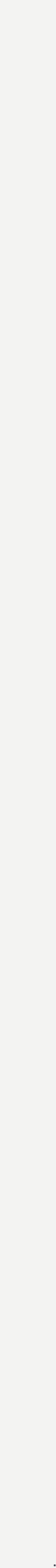

--- FILE ---
content_type: text/html; charset=utf-8
request_url: https://www.google.com/recaptcha/api2/aframe
body_size: 265
content:
<!DOCTYPE HTML><html><head><meta http-equiv="content-type" content="text/html; charset=UTF-8"></head><body><script nonce="6OogMeF56zmCxmR4qtITBg">/** Anti-fraud and anti-abuse applications only. See google.com/recaptcha */ try{var clients={'sodar':'https://pagead2.googlesyndication.com/pagead/sodar?'};window.addEventListener("message",function(a){try{if(a.source===window.parent){var b=JSON.parse(a.data);var c=clients[b['id']];if(c){var d=document.createElement('img');d.src=c+b['params']+'&rc='+(localStorage.getItem("rc::a")?sessionStorage.getItem("rc::b"):"");window.document.body.appendChild(d);sessionStorage.setItem("rc::e",parseInt(sessionStorage.getItem("rc::e")||0)+1);localStorage.setItem("rc::h",'1768663333994');}}}catch(b){}});window.parent.postMessage("_grecaptcha_ready", "*");}catch(b){}</script></body></html>